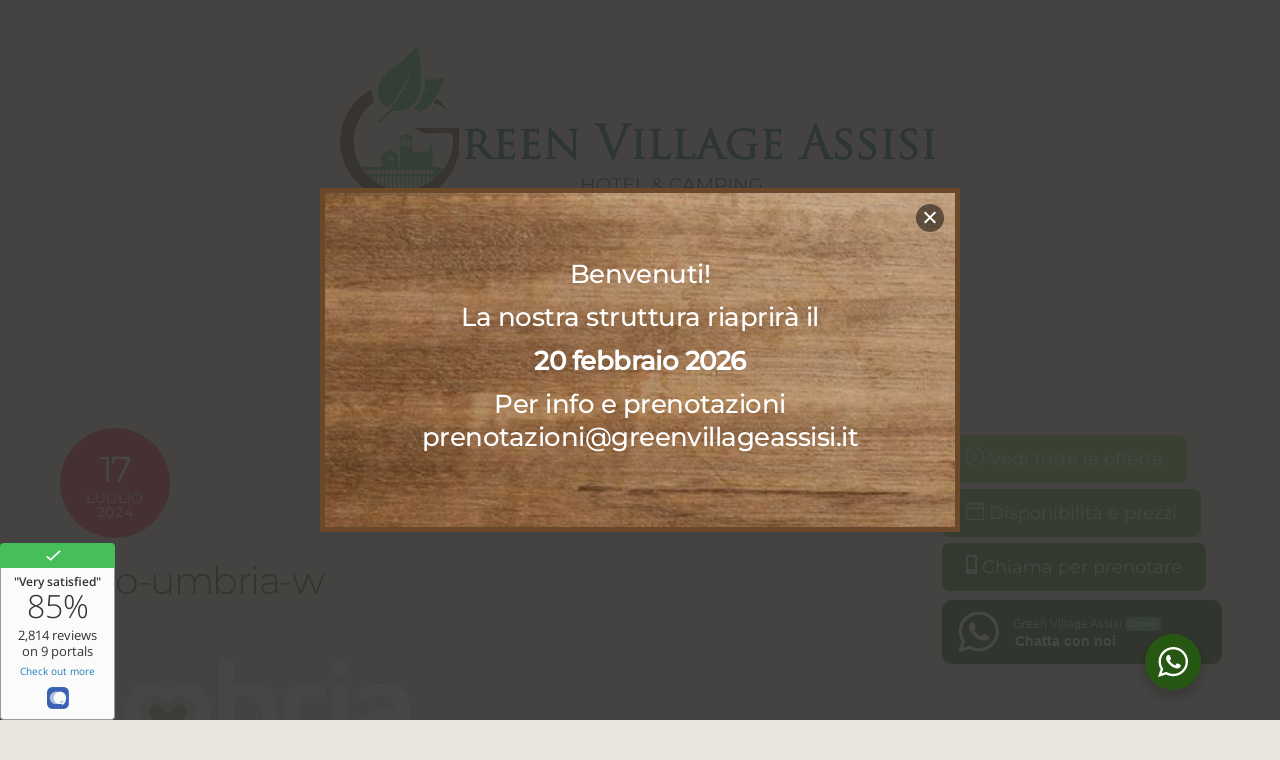

--- FILE ---
content_type: text/css
request_url: https://greenvillage-camping-hotel-assisi.com/wp-content/plugins/show-customer-alliance-reviews/style.css?ver=6.7.4
body_size: 424
content:
.CA-reviews ul, .CA-reviews ul li {
	list-style:	none !important;
	margin: .3em 0;
}

li.CA-review {
	list-style:	none !important;
	margin-bottom: .3em;
}

.CA-rating {
	text-align:		right;
}

.CA-rating img {
	width:			20px;
}

.CA-author {
	text-align:		right;
}

.CA-author span {
	color:			#A7A7A7;
}
 

.CA_bubble {
width: 100%;
max-width: 430px;
display: block;

background: #fdf6d3;
border: 1px solid;
border-color: #e5e5e5 #dbdbdb #d2d2d2;
-webkit-border-radius: 4px;
-moz-border-radius: 4px;
border-radius: 4px;
-webkit-box-shadow: rgba(0, 0, 0, 0.3) 0 1px 3px;
-moz-box-shadow: rgba(0,0,0,0.3) 0 1px 3px;
box-shadow: rgba(0, 0, 0, 0.3) 0 1px 3px;
padding: 5px;
font-size:16px;
line-height:1.2em;
font-family: "Lucida Grande", "Lucida Sans Unicode", Helvetica, Arial, Verdana, sans-serif;
}
 
.CA_bubble .col {
box-sizing: border-box;
width: 100%;
height: 100%;
padding: 10px;
font-size:16px;
line-height:1.2em;
font-family: "Lucida Grande", "Lucida Sans Unicode", Helvetica, Arial, Verdana, sans-serif;
color: #343434;
border-left: 0px solid #dadada;
text-align:right;
}

.CA_bubble .col1 {
box-sizing: border-box;
width: 100%;
height: 100%;
 /*padding: 16px 7px 6px 22px; */
font-size:16px;
line-height:1.2em;
font-family: "Lucida Grande", "Lucida Sans Unicode", Helvetica, Arial, Verdana, sans-serif;
color: #343434;
border-left: 0px solid #dadada;
}

.col p {
    font-size: 0.9em;
    margin: 0;
}